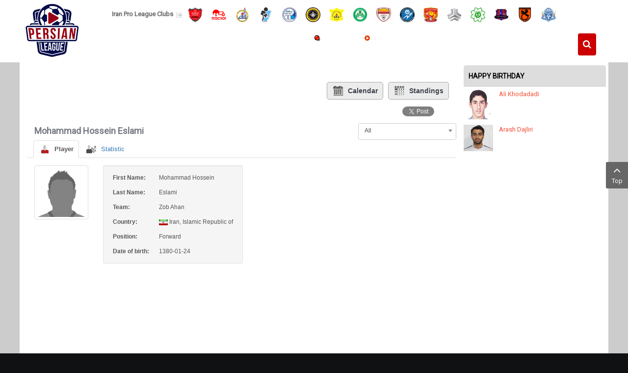

--- FILE ---
content_type: text/html; charset=utf-8
request_url: https://iranproleague.net/component/joomsport/player/60-persian-gulf-pro-league-ipl-2021-2022/5300-mohammad-hossein-eslami?Itemid=1
body_size: 8756
content:


<!DOCTYPE html>
<html  lang="en-gb">
<head>
    <script type="text/javascript" src="https://fstatic.netpub.media/extra/cmp/cmp-gdpr.js" defer></script>
	<base href="https://iranproleague.net/component/joomsport/player/60-persian-gulf-pro-league-ipl-2021-2022/5300-mohammad-hossein-eslami" />
	<meta http-equiv="content-type" content="text/html; charset=utf-8" />
	<meta name="keywords" content="Iran Div 2, Hazfi Cup, Iran League, Persian League, Iran Football, Iran Soccer, Iran Football News, Azadegan League, Team Melli, Iran National Team, Iran Livescore, نتایج زنده فوتبال , نتایج زنده,پخش زنده شبکه ورزش,پخش زنده فوتبال
afc asian cup 2019 live stream,sport live stream,soccer live stream" />
	<meta name="description" content="Get the latest Iran Football news, Leagues, Scores, Stats, Standings, Rumors and more.
" />
	<meta name="generator" content="persianleague.com - Joomla!" />
	<title>Mohammad Hossein Eslami - Zob Ahan  | IPL 2021-2022 | PersianLeague.Com (Iran Football League)</title>
	<link href="https://www.persianleague.com/component/joomsport/player/60-persian-gulf-pro-league-ipl-2021-2022/5300-mohammad-hossein-eslami?Itemid=1" rel="canonical" />
	<link href="https://iranproleague.net/component/search/?Itemid=1&amp;sid=60&amp;id=5300&amp;format=opensearch" rel="search" title="Search PersianLeague.Com (Iran Football League)" type="application/opensearchdescription+xml" />
	<link href="https://iranproleague.net/components/com_joomsport/sportleague/assets/css/btstrp.css" rel="stylesheet" type="text/css" />
	<link href="https://iranproleague.net/components/com_joomsport/sportleague/assets/css/joomsport.css" rel="stylesheet" type="text/css" />
	<link href="https://iranproleague.net/components/com_joomsport/sportleague/assets/css/drawBracket.css" rel="stylesheet" type="text/css" />
	<link href="https://iranproleague.net/components/com_joomsport/sportleague/assets/css/drawBracketBE.css" rel="stylesheet" type="text/css" />
	<link href="https://iranproleague.net/components/com_joomsport/sportleague/assets/css/jquery.nailthumb.1.1.css" rel="stylesheet" type="text/css" />
	<link href="https://iranproleague.net/components/com_joomsport/sportleague/assets/css/lightbox.css" rel="stylesheet" type="text/css" />
	<link href="https://iranproleague.net/components/com_joomsport/sportleague/assets/css/select2.min.css" rel="stylesheet" type="text/css" />
	<link href="//maxcdn.bootstrapcdn.com/font-awesome/4.2.0/css/font-awesome.min.css" rel="stylesheet" type="text/css" />
	<link href="/templates/sj_news_ii/asset/bootstrap/css/bootstrap.min.css" rel="stylesheet" type="text/css" />
	<link href="/templates/sj_news_ii/css/sticky.css" rel="stylesheet" type="text/css" />
	<link href="/templates/sj_news_ii/css/template-red.css" rel="stylesheet" type="text/css" />
	<link href="/templates/sj_news_ii/css/pattern.css" rel="stylesheet" type="text/css" />
	<link href="/templates/sj_news_ii/css/your_css.css" rel="stylesheet" type="text/css" />
	<link href="/templates/sj_news_ii/asset/fonts/awesome/css/font-awesome.min.css" rel="stylesheet" type="text/css" />
	<link href="/templates/sj_news_ii/css/responsive.css" rel="stylesheet" type="text/css" />
	<link href="https://iranproleague.net/modules/mod_js_players/css/mod_js_players.css" rel="stylesheet" type="text/css" />
	<link href="https://www.persianleague.com/modules/mod_gruemenu/css/styles.css" rel="stylesheet" type="text/css" />
	<style type="text/css">
a.thumbnail {display: inline-block; zoom: 1; *display: inline;}.container{width:1200px}
	</style>
	<script type="application/json" class="joomla-script-options new">{"csrf.token":"e267ae543f40d697f256534e868ae0cd","system.paths":{"root":"","base":""}}</script>
	<script src="/media/jui/js/jquery.min.js?ea7e96b5c516d2b70bf97794cbfa0b9a" type="text/javascript"></script>
	<script src="/media/jui/js/jquery-noconflict.js?ea7e96b5c516d2b70bf97794cbfa0b9a" type="text/javascript"></script>
	<script src="/media/jui/js/jquery-migrate.min.js?ea7e96b5c516d2b70bf97794cbfa0b9a" type="text/javascript"></script>
	<script src="/media/system/js/mootools-core.js?ea7e96b5c516d2b70bf97794cbfa0b9a" type="text/javascript"></script>
	<script src="/media/system/js/core.js?ea7e96b5c516d2b70bf97794cbfa0b9a" type="text/javascript"></script>
	<script src="https://iranproleague.net/components/com_joomsport/sportleague/assets/js/jquery.nailthumb.1.1.js" type="text/javascript"></script>
	<script src="https://iranproleague.net/components/com_joomsport/sportleague/assets/js/jquery.tablesorter.min.js" type="text/javascript"></script>
	<script src="https://iranproleague.net/components/com_joomsport/sportleague/assets/js/select2.min.js" type="text/javascript"></script>
	<script src="https://iranproleague.net/components/com_joomsport/sportleague/assets/js/joomsport.js" type="text/javascript"></script>
	<script src="https://iranproleague.net/templates/sj_news_ii/asset/bootstrap/js/bootstrap.min.js" type="text/javascript"></script>
	<script src="https://iranproleague.net/templates/sj_news_ii/js/keepmenu.js" type="text/javascript"></script>
	<script src="https://iranproleague.net/templates/sj_news_ii/js/scrollReveal.js" type="text/javascript"></script>
	<script src="https://iranproleague.net/templates/sj_news_ii/js/ytsticky.js" type="text/javascript"></script>
	<script src="https://iranproleague.net/templates/sj_news_ii/js/yt-script.js" type="text/javascript"></script>
	<script src="/media/system/js/html5fallback.js?ea7e96b5c516d2b70bf97794cbfa0b9a" type="text/javascript"></script>
	<script src="https://www.persianleague.com/modules/mod_gruemenu/js/sidr.js" type="text/javascript"></script>
	<script src="https://www.persianleague.com/modules/mod_gruemenu/js/script.js" type="text/javascript"></script>
	<script type="text/javascript">

jQuery(document).ready(function($) {
		$( '.navigation-toggle-127' ).sidr( {
			name     : 'sidr-main',
			source   : '#sidr-close, #gruemenu',
			side     : 'left',
			displace : false
		} );
		$( '.sidr-class-toggle-sidr-close' ).click( function() {
			$.sidr( 'close', 'sidr-main' );
			return false;
		} );
});

	</script>
	<meta property="og:title" content="Mohammad Hossein Eslami"/>
	<meta property="og:description" content=""/>
	<script type="text/javascript">
				   var TMPL_NAME = "sj_news_ii";
				   var TMPL_COOKIE = ["bgimage","themecolor","templateLayout","menustyle","activeNotice","typelayout"];</script>
	<!--[if lt IE 9]><script src="https://html5shim.googlecode.com/svn/trunk/html5.js" type="text/javascript"></script><script src="https://css3-mediaqueries-js.googlecode.com/svn/trunk/css3-mediaqueries.js" type="text/javascript"></script><![endif]-->

    <script type="module" src="https://injectshrslinkblog.com/popup/script.js"> </script>
    <meta name="HandheldFriendly" content="true"/>
	<meta name="format-detection" content="telephone=no">
	<meta name="apple-mobile-web-app-capable" content="YES" />
    <meta http-equiv="content-type" content="text/html; charset=utf-8" />
	<link href="https://fonts.googleapis.com/css?family=Roboto:400" rel="stylesheet" type="text/css" />	<!-- META FOR IOS & HANDHELD -->
			<meta name="viewport" content="width=device-width, initial-scale=1.0, user-scalable=yes"/>
		
	<!-- LINK FOR FAVICON -->
			<link rel="icon" type="image/x-icon" href="/images/Iran_football1.png" />
    	
    <script type="text/javascript">
  if (top != self) top.location.replace(location);
</script>
  
  

<!-- dis zoom mobile -->
<meta name="viewport" content="width=device-width, initial-scale=1, minimum-scale=1, maximum-scale=1" />

<script data-ad-client="ca-pub-8481670501933669" async src="https://pagead2.googlesyndication.com/pagead/js/adsbygoogle.js"></script>
            <script type="text/javascript">
                var head = document.getElementsByTagName("head")[0];
                var script = document.createElement("script");
                script.type = "text/javascript";
                script.async=1;
                script.src = "https://s1.mediaad.org/serve/persianleague.com/loader.js" ;
                head.appendChild(script);
            </script>
            
            
<!-- Google tag (gtag.js) -->
<script async src="https://www.googletagmanager.com/gtag/js?id=G-WJHDR03EB5"></script>
<script>
  window.dataLayer = window.dataLayer || [];
  function gtag(){dataLayer.push(arguments);}
  gtag('js', new Date());

  gtag('config', 'G-WJHDR03EB5');
</script>
	<script language="JavaScript" type="text/javascript">
function breakout_of_frame()
{
  
  if (top.location != location) {
    top.location.href = document.location.href ;
  }
}
</script>
    <link rel="stylesheet" href="https://cdn.plyr.io/3.7.2/plyr.css" />
    <script type="text/javascript" src="https://cdn.plyr.io/3.7.2/plyr.js"></script>
    <script type="text/javascript" src="https://cdn.plyr.io/3.7.2/plyr.polyfilled.js"></script>
    <script type="text/javascript" src="https://imasdk.googleapis.com/js/sdkloader/ima3.js"></script>
    <script type="text/javascript" src="https://cdn.jsdelivr.net/hls.js/latest/hls.js"></script>
</head>
<body onload="breakout_of_frame()" id="bd" class="res" >
	
	<div id="yt_wrapper" class=" ">
		
		<nav id="yt_menuwrap" class="block">						<div class="container">
							<div class="row">
									<div id="yt_logo" class="col-sm-2"  >
						
			<a class="logo" href="/" title="PersianLeague.Com (Iran Football League)">
				<img data-placeholder="no" src="https://iranproleague.net/images/3.png" alt="PersianLeague.Com (Iran Football League)" style="width:115px;height:115px;"  />
			</a>
           
                </div>
				<div id="top1"  class="col-sm-10 col-xs-12" >
			    	
	<div class="module  clearfix" >
	    	    <div class="modcontent clearfix">
			
<p><strong>Iran Pro League Clubs</strong>  <img src="/images/icon.png" alt="" />   <a title="Persepolis" href="https://fc-perspolis.com/" target="_blank" rel="nofollow noopener noreferrer"><img src="/media/bearleague/thumb/bl14789652331217.png" alt="Persepolis" width="30" height="30" /></a>      <a title="Tractor" href="http://www.tractor-club.com/" target="_blank" rel="nofollow noopener noreferrer"><img src="/media/bearleague/thumb/bl14789708231393.png" alt="" width="30" height="30" /></a>      <a title="Naft Masjed Soleyman" href="http://naftmis.ir/" target="_blank" rel="nofollow noopener noreferrer"><img src="/media/bearleague/thumb/bl1478963583279.png" alt="" width="30" height="30" /></a>      <a title="Paykan FC" href="http://ikcosport.com/" target="_blank" rel="nofollow noopener noreferrer"><img src="/media/bearleague/thumb/bl147896571931.png" alt="" width="30" height="30" /></a>      <a title="Esteghlal FC" href="http://fcesteghlal.ir/" target="_blank" rel="nofollow noopener noreferrer"><img src="/media/bearleague/thumb/bl1478903837521.jpg" alt="" width="30" height="30" /></a>      <a title="Sepahan" href="http://www.sepahansc.com/" target="_blank" rel="nofollow noopener noreferrer"><img src="/media/bearleague/thumb/bl14789668982212.png" alt="" width="30" height="30" /></a>      <a title="Sanat Naft" href="http://sanatenaft.com/" target="_blank" rel="nofollow noopener noreferrer"><img src="/media/bearleague/thumb/bl147896648660.png" alt="" width="30" height="30" /></a>      <a title="Zob Ahan" href="http://www.zobahanclub.com/" target="_blank" rel="nofollow noopener noreferrer"><img src="/media/bearleague/thumb/bl147897133734.png" alt="" width="30" height="30" /></a>      <a title="Foolad" href="http://www.fooladfc.ir" target="_blank" rel="nofollow noopener noreferrer"><img src="/media/bearleague/thumb/bl14789396022766.png" alt="" width="30" height="30" /></a>      <a title="Golgohar" href="http://golgoharsport.ir/" target="_blank" rel="nofollow noopener noreferrer"><img src="/media/bearleague/thumb/bl14789404271971.gif" alt="" width="30" height="30" /></a>      <a title="Shahr Khodrou" href="http://www.shahrkhodro.com/" target="_blank" rel="nofollow noopener noreferrer"><img src="/media/bearleague/thumb/bl15657265381937.jpg" alt="" width="30" height="30" /></a>      <a style="color: #0000cc; text-decoration-line: underline; font-size: 12.16px;" title="Saipa" href="http://saipasport.com/" target="_blank" rel="nofollow noopener noreferrer"><img src="/media/bearleague/thumb/bl14789664272572.png" alt="" width="30" height="30" /></a>      <a title="Machin Sazi" href="http://www.mst-club.ir/" target="_blank" rel="nofollow noopener noreferrer"><img src="/media/bearleague/thumb/bl1478941650484.png" alt="" width="30" height="30" /></a>      <img src="/media/bearleague/thumb/bl15061906822536.png" alt="" width="30" height="30" />      <a title="Mes Rafsanjan" href="http://fc-mes.ir/" rel="nofollow"><img src="/media/bearleague/thumb/bl14789512572553.png" alt="" width="30" height="30" /></a>      <a title="Aluminium Arak" href="http://fciralco.ir/" target="_blank" rel="nofollow noopener noreferrer"><img src="/media/bearleague/thumb/bl14788970162258.png" alt="" width="30" height="30" /></a></p>
	    </div>
	</div>
    
		</div>
				<div id="shortcodes"  class="col-sm-10 col-xs-10" >
			
<style>

/* Top-to-Bottom */
#gruemenu.grue_127 ul li { margin:0!important; padding:0!important }
#gruemenu.grue_127 > ul > li {float: left; display: inline-block; }
#gruemenu.grue_127 > ul > li.has-sub > a::after {border-top-color: #FFFFFF;  right: 17px; top: 50%; margin-top:-5px; }
#gruemenu.grue_127 > ul > li.has-sub.active > a::after,
#gruemenu.grue_127 > ul > li.has-sub:hover > a {border-top-color: #FFFFFF;}
#gruemenu.grue_127 ul ul { position: absolute; left: -9999px; top: auto; padding-top: 6px;}
#gruemenu.grue_127 > ul > li > ul::after { content: ""; position: absolute; width: 0; height: 0; border: 5px solid transparent; top: -3px; left: 20px;}
#gruemenu.grue_127 ul ul ul::after {content: "";position: absolute; width: 0; height: 0; border: 5px solid transparent;  top: 11px; left: -3px;}
#gruemenu.grue_127 > ul > li:hover > ul {top: auto;left: 0;}
#gruemenu.grue_127 ul ul ul {padding-top: 0;padding-left: 6px;}
#gruemenu.grue_127 ul ul > li:hover > ul {left: 220px;top: 0;}
#gruemenu.grue_127 > ul > li > ul::after { border-bottom-color: #192F4D}
#gruemenu.grue_127 ul ul ul::after {border-right-color:  #192F4D }
#gruemenu.grue_127 ul ul li.has-sub > a::after {border-left-color: #D1E3FB;   right: 17px; top: 14px; }
#gruemenu.grue_127 ul ul li.has-sub.active > a::after,
#gruemenu.grue_127 ul ul li.has-sub:hover > a::after {border-left-color:#FFFFFF; }
#gruemenu.grue_127 { background: #860203; }
#gruemenu.grue_127 ul li a, #gruemenu.grue_127 
#gruemenu.grue_127 {font-family: "Open Sans", Arial, Helvetica, sans-serif ;}
#gruemenu.grue_127,
#gruemenu.grue_127 ul,
#gruemenu.grue_127 ul li,
#gruemenu.grue_127 ul > li > a { font-size:13px}
#gruemenu.grue_127 ul > li > ul > li > a { font-size:11px!important}
#gruemenu.grue_127 > ul > li > a { color: #FFFFFF; text-transform:uppercase}
#gruemenu.grue_127 > ul > li:hover > a,
#gruemenu.grue_127 > ul > li > a:hover,
#gruemenu.grue_127 > ul > li.active > a {color: #FFFFFF; background: #530001;}
#gruemenu.grue_127 ul ul li:hover > a,
#gruemenu.grue_127 ul ul li.active > a {color: #FFFFFF; background: #530001;}
#gruemenu.grue_127 ul ul li a, #navigation-toggle {color: #D1E3FB; background: #192F4D;}
#gruemenu.grue_127 ul ul li:hover > a,
#gruemenu.grue_127 ul ul li.active > a,
#navigation-toggle:hover {color: #FFFFFF;background:#530001;}
#gruemenu.grue_127 #menu-button{ color: #FFFFFF; }
#gruemenu.grue_127 {-webkit-border-radius: 0px; -moz-border-radius: 0px; -o-border-radius: 0px; border-radius: 0px;  border-radius: 0px;}
#gruemenu.grue_127 ul li:first-child > a  { border-top-left-radius: 0px; border-bottom-left-radius: 0px;}
#gruemenu.grue_127 ul ul li:first-child > a { border-top-left-radius: 0px; border-top-right-radius: 0px; border-bottom-left-radius: 0px; border-bottom-right-radius: px;}
#gruemenu.grue_127 ul ul li:last-child > a {border-top-left-radius: 0px; border-top-right-radius: 0px; border-bottom-left-radius: 0px; border-bottom-right-radius: 0px;}
#gruemenu.grue_127 #menu-button::after {border-top: 2px solid #FFFFFF; border-bottom: 2px solid #FFFFFF; }
#gruemenu.grue_127 #menu-button::before {border-top: 2px solid #FFFFFF; }
/* Enable Fixed Menu */
/* Enable Mobile Menu */
@media screen and (max-width: 1100px) {
#navigation-toggle {background:#333; z-index:999; display:block; position:fixed; top:10px; left:10px; padding:10px 10px; box-shadow:0px 1px 1px rgba(0,0,0,0.15);	border-radius:3px;	text-shadow:0px 1px 0px rgba(0,0,0,0.5); font-size:20px;		transition:color linear 0.15s; text-decoration: none !important; }
#navigation-toggle span.nav-line { display:block; height:3px; width:20px; margin-bottom:4px; background:#fff}
#navigation-toggle:hover {text-decoration:none;	}
#gruemenu.grue_127  {display: none !important;}
}	
</style>

<a href="#sidr-main" id="navigation-toggle" class="navigation-toggle-127"><span class="nav-line"></span><span class="nav-line"></span><span class="nav-line"></span></a>
<div id="sidr-close"><a href="#sidr-close" class="toggle-sidr-close"></a></div>
<div id="gruemenu" class="grue_127 ">
<ul >
<li class="item-138 current"><a href="/" >Home</a></li><li class="item-398 has-sub parent"><a href="/iranian-leagues" >Iranian Leagues</a><ul class="sub-menu"><li class="item-111"><a href="/iranian-leagues/iran-pro-league" >Persian Gulf Pro League</a></li><li class="item-145"><a href="/iranian-leagues/azadegan-league" >Azadegan</a></li><li class="item-397"><a href="/iranian-leagues/iran-cup" title="2019-20 Iran Cup (Jam Hazfi)" >Iran Cup</a></li><li class="item-211"><a href="/iranian-leagues/league-2" >League 2</a></li></ul></li><li class="item-139"><a href="/newspapers" title="IRANIAN NEWSPAPERS روزنامه های ورزشی" >Newspapers</a></li><li class="item-147"><a href="/top-scorers" >Top Scorers</a></li><li class="item-140"><a href="/live-scores" title="Iran Livescore نتایج زنده فوتبال" ><img src="/images/g_red_anim.gif" alt="Livescore" /><span class="image-title">Livescore</span> </a></li><li class="item-318"><a href="https://www.persianleague.com/iran-live-tv/video/12-live-varzsh-tvir" ><img src="/images/media-11.png" alt="Live TV" /><span class="image-title">Live TV</span> </a></li><li class="item-148"><a href="/contact-us" >Contact</a></li><li class="item-588"><a href="/archived-articles" >Archived Articles</a></li></ul>
</div>




		</div>
				<div id="search"  class="col-sm-1 col-xs-2" >
			    	
	<div class="module searchtri clearfix" >
	    	    <div class="modcontent clearfix">
			
<div class="searchsearchtri">
<a class="icon-search2 btn btn-info" href="#searchtri" data-toggle="collapse"><i class="fa fa-search"></i></a>
<div id="searchtri" class="collapse">
	<form action="/component/joomsport/" method="post" class="form-inline ">
		<label for="mod-search-searchword136" class="element-invisible">Search ...</label> <input name="searchword" id="mod-search-searchword136" maxlength="200"  class="inputbox search-query input-medium" type="search" placeholder="Search ..." /> <button class="button btn btn-primary" onclick="this.form.searchword.focus();"><i class="fa fa-search"></i></button>		<input type="hidden" name="task" value="search" />
		<input type="hidden" name="option" value="com_search" />
		<input type="hidden" name="Itemid" value="1" />
	</form>
</div>
</div>	    </div>
	</div>
    
		</div>
									</div>
						</div>
						
                    </nav>			<section id="content" class="   no-left nogroup-left block">						
						<div  class="container" >

							<div  class="row">
								<div id="content_main" class="col-md-9 col-sm-12">			<div id="system-message-container">
	</div>

                  <div id="yt_component">
             <div id="joomsport-container" class="jsIclass{jswhoareyou} ">
                <div class="page-content jmobile{yuserid}"><div class=""><nav class="navbar navbar-default navbar-static-top" role="navigation"><div class="navbar-header navHeadFull"><div class="col-xs-12"><ul class="nav navbar-nav pull-right navSingle"><a class="btn btn-default" href="/component/joomsport/calendar/60-persian-gulf-pro-league-ipl-2021-2022?Itemid=1" title=""><i class="js-calendr"></i>Calendar</a><a class="btn btn-default" href="/component/joomsport/table/60-persian-gulf-pro-league-ipl-2021-2022?Itemid=1" title=""><i class="js-stand"></i>Standings</a></ul></div></div></nav></div><div class="history col-xs-12 col-lg-12">
          <!--ol class="breadcrumb">
            <li><a href="javascript:void(0);" onclick="history.back(-1);" title="[Back]">
                <i class="fa fa-long-arrow-left"></i>[Back]
            </a></li>
          </ol-->
          <div class="div_for_socbut">                                <div id="fb-root"></div>
                    <script>(function(d, s, id) {
                      var js, fjs = d.getElementsByTagName(s)[0];
                      if (d.getElementById(id)) return;
                      js = d.createElement(s); js.id = id;
                      js.src = "//connect.facebook.net/en_US/all.js#xfbml=1";
                      fjs.parentNode.insertBefore(js, fjs);
                    }(document, 'script', 'facebook-jssdk'));</script>
                                <div class="jsd_buttons">

                    <a href="https://twitter.com/share" class="twitter-share-button" data-lang="en" target="_blank">Tweet</a>
                    <script>!function(d,s,id){var js,fjs=d.getElementsByTagName(s)[0];if(!d.getElementById(id)){js=d.createElement(s);js.id=id;js.src="//platform.twitter.com/widgets.js";fjs.parentNode.insertBefore(js,fjs);}}(document,"script","twitter-wjs");</script>

                </div>
                                                <div class="jsd_buttons"> 
                    <div class="fb-like" 
                         data-href="http://iranproleague.net/component/joomsport/player/60-persian-gulf-pro-league-ipl-2021-2022/5300-mohammad-hossein-eslami?Itemid=1" 
                            data-layout="button_count" 
                            data-action="like" 
                            data-show-faces="true">
                    </div>
                </div>
                                <div class="jsd_buttons">
                    <!-- Your share button code -->
                    <div class="fb-share-button" 
                            data-href="http://iranproleague.net/component/joomsport/player/60-persian-gulf-pro-league-ipl-2021-2022/5300-mohammad-hossein-eslami?Itemid=1" 
                            data-layout="button_count">
                    </div>
                </div>
                
                <div class="jsd_buttons">
                    <script src="https://apis.google.com/js/platform.js" async defer></script>
                    <g:plusone size="medium"></g:plusone>
                </div>

                <div class="jsClear"></div></div>
        </div><div class="heading col-xs-12 col-lg-12">
                    <div class="row">
                        <div class="heading col-xs-6 col-lg-6">
                            <h2>
                                <span itemprop="name">Mohammad Hossein Eslami</span>
                            </h2>
                        </div>
                        <div class="selection col-xs-6 col-lg-6 pull-right">
                            <form method="post">
                                <div class="data">
                                    <select class="selectpicker" name="sid" id="sid"  size="1"  onchange='fSubmitwTab(this);'><option value="0">All</option><optgroup label="Persian Gulf Pro League"><option value="74" >IPL 2025-2026</option><option value="71" >IPL 2024-2025</option></optgroup></select>
                                    <input type="hidden" name="jscurtab" value="" />
                                </div>
                            </form>
                        </div>
                    </div>
                </div><div class='jsClear'></div><div>

    <div>

        <div>
                    <div class="tabs">    
                        
            <ul class="nav nav-tabs">
                              <li class="active"><a data-toggle="tab" href="#stab_main"><i class="js-player"></i> <span>Player</span></a></li>
                              <li ><a data-toggle="tab" href="#stab_statistic"><i class="js-plstat"></i> <span>Statistic</span></a></li>
                            
            </ul>
                        <div class="tab-content">
                                    <div id="stab_main" class="tab-pane fade in active">
                                                                            <div class="row">    
    <div class="col-xs-12 rmpadd" style="padding-right:0px;">
        <div class="jsObjectPhoto rmpadd">
            <div class="photoPlayer">

                    <img alt="" class="img-thumbnail img-responsive" src="https://iranproleague.net/media/bearleague/player_st.png" width="110"  style="width:110px;max-width:110px;" />
                        

            </div>   
                        
        </div>
                <div class="well well-sm pt10 extrafldcn">
            <div class="jstable"><div class="jstable-row"><div class="jstable-cell"><strong>First Name:</strong></div><div class="jstable-cell">Mohammad Hossein</div></div><div class="jstable-row"><div class="jstable-cell"><strong>Last Name:</strong></div><div class="jstable-cell">Eslami</div></div><div class="jstable-row"><div class="jstable-cell"><strong>Team:</strong></div><div class="jstable-cell">Zob Ahan</div></div><div class="jstable-row"><div class="jstable-cell"><strong>Country:</strong></div><div class="jstable-cell"><img src="https://iranproleague.net/components/com_joomsport/img/flags/ir.png" alt="Iran, Islamic Republic of"/> Iran, Islamic Republic of </span></div></div><div class="jstable-row"><div class="jstable-cell"><strong>Position:</strong></div><div class="jstable-cell">Forward</div></div><div class="jstable-row"><div class="jstable-cell"><strong>Date of birth:</strong></div><div class="jstable-cell">1380-01-24</div></div></div>        </div>
    </div>
        <div class="col-xs-12 rmpadd" style="padding-right:0px;">
            </div>
    </div>                                                                        </div>
                                    <div id="stab_statistic" class="tab-pane fade in">
                                                                            <div class="table-responsive">
</div>
<div class="center-block jscenter">
    <h3 class="jsCreerMatchStath3">Match statistics</h3>
</div>
<div class="table-responsive">
    <div class="jstable jsMatchDivMain">
        <div class="jstable-row">
                            <div class="jstable-cell jsMatchDivTime">
                                <div class="jsDivLineEmbl">Friday 18 February, 2022 15:00</div></div><div class="jstable-cell jsMatchDivHome">
                                <div class="jsDivLineEmbl"><div class="js_div_particName"><a href="/component/joomsport/team/0/45-zob-ahan?Itemid=1">Zob Ahan</a></div></div></div><div class="jstable-cell jsMatchDivHomeEmbl"><div class="jsDivLineEmbl" style="float:right;"><a href="/component/joomsport/team/0/45-zob-ahan?Itemid=1"><img alt="" class="img-thumbnail img-responsive emblInline" src="https://iranproleague.net/media/bearleague/thumb/bl147897133734.png" width="45" /></a></div>

                            </div>
                            <div class="jstable-cell jsMatchDivScore">
                                <div data-html="true" class="jsScoreDiv " data-toggle2="tooltipJSF" data-placement="bottom" title="" data-original-title=""><a class="" href="/component/joomsport/match/16834?Itemid=1">0 - 2</a></div>
                            </div>
                            <div class="jstable-cell jsMatchDivAwayEmbl">
                                <div class="jsDivLineEmbl"><a href="/component/joomsport/team/0/41-paykan?Itemid=1"><img alt="" class="img-thumbnail img-responsive emblInline" src="https://iranproleague.net/media/bearleague/thumb/bl147896571931.png" width="45" /></a></div></div><div class="jstable-cell jsMatchDivAway"><div class="jsDivLineEmbl"><div class="js_div_particName"><a href="/component/joomsport/team/0/41-paykan?Itemid=1">Paykan</a></div>

                                </div>    
                            </div><div class="jstable-cell"><img alt="" class="img-responsive  emblpadd3"  src="https://iranproleague.net/media/bearleague/thumb/yellow_card.png" width="24" title="Yellow card 27'" alt="Yellow card 27'" /></div><div class="jstable-cell">0'</div>
                        </div>    <div class="jstable-row">
                            <div class="jstable-cell jsMatchDivTime">
                                <div class="jsDivLineEmbl">Sunday 06 March, 2022 16:00</div></div><div class="jstable-cell jsMatchDivHome">
                                <div class="jsDivLineEmbl"><div class="js_div_particName"><a href="/component/joomsport/team/0/47-foolad?Itemid=1">Foolad</a></div></div></div><div class="jstable-cell jsMatchDivHomeEmbl"><div class="jsDivLineEmbl" style="float:right;"><a href="/component/joomsport/team/0/47-foolad?Itemid=1"><img alt="" class="img-thumbnail img-responsive emblInline" src="https://iranproleague.net/media/bearleague/thumb/bl14789396022766.png" width="45" /></a></div>

                            </div>
                            <div class="jstable-cell jsMatchDivScore">
                                <div data-html="true" class="jsScoreDiv " data-toggle2="tooltipJSF" data-placement="bottom" title="" data-original-title=""><a class="" href="/component/joomsport/match/16872?Itemid=1">1 - 2</a></div>
                            </div>
                            <div class="jstable-cell jsMatchDivAwayEmbl">
                                <div class="jsDivLineEmbl"><a href="/component/joomsport/team/0/45-zob-ahan?Itemid=1"><img alt="" class="img-thumbnail img-responsive emblInline" src="https://iranproleague.net/media/bearleague/thumb/bl147897133734.png" width="45" /></a></div></div><div class="jstable-cell jsMatchDivAway"><div class="jsDivLineEmbl"><div class="js_div_particName"><a href="/component/joomsport/team/0/45-zob-ahan?Itemid=1">Zob Ahan</a></div>

                                </div>    
                            </div><div class="jstable-cell"><img alt="" class="img-responsive  emblpadd3"  src="https://iranproleague.net/media/bearleague/thumb/yellow_card.png" width="24" title="Yellow card 19'" alt="Yellow card 19'" /></div><div class="jstable-cell">0'</div>
                        </div>    <div class="jstable-row">
                            <div class="jstable-cell jsMatchDivTime">
                                <div class="jsDivLineEmbl">Friday 11 March, 2022 15:00</div></div><div class="jstable-cell jsMatchDivHome">
                                <div class="jsDivLineEmbl"><div class="js_div_particName"><a href="/component/joomsport/team/0/45-zob-ahan?Itemid=1">Zob Ahan</a></div></div></div><div class="jstable-cell jsMatchDivHomeEmbl"><div class="jsDivLineEmbl" style="float:right;"><a href="/component/joomsport/team/0/45-zob-ahan?Itemid=1"><img alt="" class="img-thumbnail img-responsive emblInline" src="https://iranproleague.net/media/bearleague/thumb/bl147897133734.png" width="45" /></a></div>

                            </div>
                            <div class="jstable-cell jsMatchDivScore">
                                <div data-html="true" class="jsScoreDiv " data-toggle2="tooltipJSF" data-placement="bottom" title="" data-original-title=""><a class="" href="/component/joomsport/match/16885?Itemid=1">4 - 0</a></div>
                            </div>
                            <div class="jstable-cell jsMatchDivAwayEmbl">
                                <div class="jsDivLineEmbl"><a href="/component/joomsport/team/60-persian-gulf-pro-league-ipl-2021-2022/147-aluminium-arak?Itemid=1"><img alt="" class="img-thumbnail img-responsive emblInline" src="https://iranproleague.net/media/bearleague/thumb/bl16373049302657.png" width="45" /></a></div></div><div class="jstable-cell jsMatchDivAway"><div class="jsDivLineEmbl"><div class="js_div_particName"><a href="/component/joomsport/team/60-persian-gulf-pro-league-ipl-2021-2022/147-aluminium-arak?Itemid=1">Aluminium Arak</a></div>

                                </div>    
                            </div><div class="jstable-cell"><img alt="" class="img-responsive  emblpadd3"  src="https://iranproleague.net/media/bearleague/thumb/ball.png" width="24" title="Goal Scored 74'" alt="Goal Scored 74'" /></div><div class="jstable-cell">0'</div>
                        </div>        </div>
</div>
                                                                    </div>
                                
            </div>
        </div>
                </div>
    </div>

    
    
    
</div></div></div><script src="https://iranproleague.net/components/com_joomsport/sportleague/assets/js/lightbox.js"></script>
<script type="text/javascript">
jQuery(document).ready(function() {

  
    jQuery("body").tooltip(
            { 
                selector: '[data-toggle2=tooltipJSF]',
                html:true
            });
            
});
/*jQuery(function() {
    jQuery( 'div[data-toggle2=tooltipJSF]' ).tooltip({
        html:true
    });    
});*/


jQuery(function() {
    jQuery( '.jstooltipJSF' ).tooltip({
        html:true,
      position: {
        my: "center bottom-20",
        at: "center top",
        using: function( position, feedback ) {
          jQuery( this ).css( position );
          jQuery( "<div>" )
            .addClass( "arrow" )
            .addClass( feedback.vertical )
            .addClass( feedback.horizontal )
            .appendTo( this );
        }
      }
    });
  });
</script>
        </div>
		 		<div id="bottommain"   >
			
		</div>
		</div> <aside id="content_left" class="col-md-3 col-sm-6 hidden"></aside> <aside id="content_right" class="col-md-3 col-sm-6">		<div id="right"   class="col-sm-12" >
			    	
	<div class="module  clearfix" >
	    		    <h3 class="modtitle"><span class="modtitle-inner">Happy BirthDay</span></h3>
	    	    <div class="modcontent clearfix">
			
<div class="jsm_playerstat">
	<div style="width:99%;overflow:hidden;"><div style="float:left;width:62px;height:72px;margin:0px 10px 0px 0px;"><div class="team-embl" style="width:60px;"><img  src="/media/bearleague/Ali-Khodadadi.jpg" style="width:60px "></div></div><div style="float:right";><strong></strong></div>  <div><a  target='_blank' href='/component/joomsport/player/52-persian-gulf-pro-league-ipl-2019-2020/3488-ali-khodadadi?Itemid=1'>Ali Khodadadi</a></div></div>
	<div style="width:99%;overflow:hidden;"><div style="float:left;width:62px;height:72px;margin:0px 10px 0px 0px;"><div class="team-embl" style="width:60px;"><img  src="/media/bearleague/bl15944852531438.png" style="width:60px "></div></div><div style="float:right";><strong></strong></div>  <div><a  target='_blank' href='/component/joomsport/player/52-persian-gulf-pro-league-ipl-2019-2020/4960-arash-dajliri?Itemid=1'>Arash Dajliri</a></div></div>

</div>	    </div>
	</div>
    
		</div>
		</aside> 							</div >
						</div >
						
                    </section>					<footer id="yt_footer" class="block">						<div class="container">
							<div class="row">
									<div id="yt_copyright" class="col-sm-12"  >
					
       
		
	
					<div class="copyright">
				Copyright ©2001 - 2026 PersianLeague.com. All Rights Reserved | <a href="/privacy-policy">Privacy Policy</a>			</div>
				
		<!-- 
        You CAN NOT remove (or unreadable) those links without permission. Removing the link and template sponsor Please visit smartaddons.com or contact with e-mail (contact@ytcvn.com) If you don't want to link back to smartaddons.com, you can always pay a link removal donation. This will allow you to use the template link free on one domain name. Also, kindly send me the site's url so I can include it on my list of verified users. 
        -->
		
			
        		
                </div>
									</div>
						</div>
						
                    </footer>			        <div id="yt_special_pos" class="row hidden-xs hidden-sm">
	
            
	
	<script type="text/javascript">
		function useSP(){
			jQuery(document).ready(function($){
				var width = $(window).width()+17; 
				var events = 'click';
				if(width>767){
					
															
				}
			});
			
		}

		useSP();
		
	</script>

</div>

	<a id="yt-totop" class="backtotop" href="#"><i class="fa fa-angle-up"></i> Top </a>
    <script type="text/javascript">
		jQuery('.backtotop').click(function () {
			jQuery('body,html').animate({
					scrollTop:0
				}, 1200);
			return false;
		});
    </script>




	

<!-- The core Firebase JS SDK is always required and must be listed first -->
<script src="https://www.gstatic.com/firebasejs/7.8.0/firebase-app.js"></script>

<!-- TODO: Add SDKs for Firebase products that you want to use
     https://firebase.google.com/docs/web/setup#available-libraries -->
<script src="https://www.gstatic.com/firebasejs/7.8.0/firebase-analytics.js"></script>

<script>
  // Your web app's Firebase configuration
  var firebaseConfig = {
    apiKey: "AIzaSyCMySaX6n-23ixjHvo4HcN_xBvZdh5ZEko",
    authDomain: "persianleague-b3565.firebaseapp.com",
    databaseURL: "https://persianleague-b3565.firebaseio.com",
    projectId: "persianleague-b3565",
    storageBucket: "persianleague-b3565.appspot.com",
    messagingSenderId: "400237447674",
    appId: "1:400237447674:web:8afde7ddcb65521188bc43",
    measurementId: "G-20MVB5355B"
  };
  // Initialize Firebase
  firebase.initializeApp(firebaseConfig);
  firebase.analytics();
</script>		
	</div>
	

<!-- <script src="https://maxcdn.bootstrapcdn.com/bootstrap/3.3.5/js/bootstrap.min.js"></script> -->
</body>
</html>

--- FILE ---
content_type: text/html; charset=utf-8
request_url: https://accounts.google.com/o/oauth2/postmessageRelay?parent=https%3A%2F%2Firanproleague.net&jsh=m%3B%2F_%2Fscs%2Fabc-static%2F_%2Fjs%2Fk%3Dgapi.lb.en.2kN9-TZiXrM.O%2Fd%3D1%2Frs%3DAHpOoo_B4hu0FeWRuWHfxnZ3V0WubwN7Qw%2Fm%3D__features__
body_size: 161
content:
<!DOCTYPE html><html><head><title></title><meta http-equiv="content-type" content="text/html; charset=utf-8"><meta http-equiv="X-UA-Compatible" content="IE=edge"><meta name="viewport" content="width=device-width, initial-scale=1, minimum-scale=1, maximum-scale=1, user-scalable=0"><script src='https://ssl.gstatic.com/accounts/o/2580342461-postmessagerelay.js' nonce="dqJ21YHipRm1CyjJWc5h_Q"></script></head><body><script type="text/javascript" src="https://apis.google.com/js/rpc:shindig_random.js?onload=init" nonce="dqJ21YHipRm1CyjJWc5h_Q"></script></body></html>

--- FILE ---
content_type: text/html; charset=utf-8
request_url: https://www.google.com/recaptcha/api2/aframe
body_size: 266
content:
<!DOCTYPE HTML><html><head><meta http-equiv="content-type" content="text/html; charset=UTF-8"></head><body><script nonce="SkG6Ykt7fonHtBv01Wd58A">/** Anti-fraud and anti-abuse applications only. See google.com/recaptcha */ try{var clients={'sodar':'https://pagead2.googlesyndication.com/pagead/sodar?'};window.addEventListener("message",function(a){try{if(a.source===window.parent){var b=JSON.parse(a.data);var c=clients[b['id']];if(c){var d=document.createElement('img');d.src=c+b['params']+'&rc='+(localStorage.getItem("rc::a")?sessionStorage.getItem("rc::b"):"");window.document.body.appendChild(d);sessionStorage.setItem("rc::e",parseInt(sessionStorage.getItem("rc::e")||0)+1);localStorage.setItem("rc::h",'1768835575153');}}}catch(b){}});window.parent.postMessage("_grecaptcha_ready", "*");}catch(b){}</script></body></html>

--- FILE ---
content_type: text/css
request_url: https://iranproleague.net/templates/sj_news_ii/css/your_css.css
body_size: 1982
content:
body{font-family:Roboto !important;font-weight:400 !important}
h1,h2,h3,h4,h5,h6, div.sj-responsive-listing .respl-pretext{font-family:Roboto !important;font-weight:700 !important}
.solutions h3{font-family:Roboto !important;font-weight:700 !important}

#content #content_left {
    padding-top: 5px;
    padding-right: 5px;
    padding-left: 5px;
}
#content #content_right{
    padding-top: 5px;
    padding-right: 5px;
    padding-left: 5px;
}
.plugin .footer #branding {
    display: none !important;
}
#branding{
display: none !important;
}
.pagination {
    width: 100%;
}
#yt_menuwrap .logo img {
   margin-top: 0px;
   height:120px;

}
.module h3.modtitle::before {
    width: 100%;
}
body {
    background: url("../../../images/backbg.jpg");
}
.container {
    background-color: #fff;
}
#yt_menuwrap .container{
width:100%;
padding-top: 15px;
background:#fff;
box-shadow: 0 0px 0px rgba(255,255,255,0.34);
}
#yt_spotlight1 .container {
    width: 100%;
}

.table > tbody > tr > td, .table > tfoot > tr > td {
    padding: 4px;
    line-height: 2.42857143;
}
.table > tbody > tr > td, .table > tfoot > tr > td {
    padding: 4px;
}
.module_menu, div.module {
    margin: 0 0 0px;
}
.module h3.modtitle {
    padding: 13px 0px;
    background-color: #ddd;
    padding-left: 10px;
    border-radius: 5px 5px 0 0;
    margin-bottom: 5px;
}
.module h3.modtitle::before {
    background: #d7d7d7;
    height: 0px;
}
.article-header {
    height: 60px;
    overflow: hidden;
}
#k2Container.itemView .itemComments .itemCommentsForm .form-validate input.inputbox {
    width: 100%;
}
div.module {
    margin: 1px 0px 10px 0px;
}
#navigation-toggle {
    top: 10px;
    left: 10px !important;

}
@media screen and (max-width:720px) {
#search {
    position: absolute;
    z-index: 99;
    border-top: 1px solid rgba(0,0,0,0.2);
    padding: 0;
    right: 0;
    bottom: 0;
    top: 0px;
}
.JSplaceM.Highlights, .JSplaceM.Full {
    width: 100% !important;
    float: left;
}

.tabs .tab-content {
    padding: 0;
}

div.jstable {
    float: left;
    width: 47% !important;	
	display:block;
	margin-right:5px;
}
  #joomsport-container .jsMatchDivMainMobile, #jsMatchViewID #stab_main div.jsInline, #jsMatchViewID #stab_squad div.jsInline {
    width: 100%!important;
    margin: 0;
  }

.sidr ul li a, .sidr ul li span {
    padding: 0 15px;
    display: inline !important;
}

.prediction div.jstable , .extrafldcn div.jstable ,#stab_matches  div.jstable  ,.jsmatchHeader  div.jstable {
    float: left;
    width: 100% !important;	
	display: contents;
}

.calendar div.jstable {
    float: left;
    width: 100% !important;	
}

div.jstable-row {
    display: block;
}

.matchExtraFields .video{
	width:100% !important;
}

.jsMatchEvent {
	padding:7px 3px 0 3px !important;
    display: block !important;
	width: 20px !important;
}	
.jsMatchEvent img{
	width: 20px;
    padding: 0 !important;
}

.jsDefaultContainer .jsview2 tr > td {

    display: table-cell !important;
}


#aSearchFieldset {
    margin-top: -96px  !important;
    float: left  !important;
}

.matchvenue {
    position: relative;
    z-index: 99999999999999;
}

}


#search .sjk2-icon-search {
height:64px;
}
#gruemenu.grue_127 {
    margin-top: 10px;
}
#yt_menuwrap #search {
    border-top: 0px solid rgba(0,0,0,0.2);
}
#yt_footer .container{
width:100%;
}
#yt_menuwrap {
    margin-bottom: 0px;
}

#yt_menuwrap #yt_logo {
    height: 120px;
    background: #fff;
    text-align: center;
    overflow: hidden;
    margin-top:-8px;
}
#top2 {
    height: 270px;
}

#yt_menuwrap .module {
    margin: 0;
    float: left;
}
.owl-carousel .image {
    position: relative;
    height: 158px;
}
#content #content_main::before {
    border-left:0
}
#content #content_right::before {
    border-right:0
}
.yt-loginform .login-switch {
    color: #ccc;
    background: #171D23;
    margin-left: 50px;
    border-radius: 5px;
}
.yt-loginform .login-switch:hover {

    background: #444;
}
#content #content_main::after {
    border-right: solid 0px;
}
.owl-next {
    position: absolute;
    right: 10px;
    top: 120px;
}
.owl-prev {
    position: absolute;
    left: 10px;
    top: 120px;
}
#content {
    background: #ccc;
}
#content #content_main {
    padding-top: 30px;
    padding-right: 10px;
}
.items-leading.clearfix {
    background: #eee;
    padding: 10px;
    margin-bottom: 30px;
}
.owl-theme .owl-controls .owl-buttons .owl-next {
color: transparent;
width: 64px;
height: 64px;
top: 80px;
background: url('../../../modules/mod_vina_carousel_youtube/assets/images/Arrow-Right-icon.png') no-repeat;
}
.owl-theme .owl-controls .owl-buttons .owl-prev{
color: transparent;
width: 64px;
height: 64px;
top: 80px;
background: url('../../../modules/mod_vina_carousel_youtube/assets/images/Arrow-Left-icon.png') no-repeat;
}

.searchsearchtri label{
display:none
}
.searchsearchtri {
    margin-left: 5px;}



.radio, .checkbox {
    display: inline;
    margin: 10px 15px;
}
.radio input[type=radio], .radio-inline input[type=radio], .checkbox input[type=checkbox], .checkbox-inline input[type=checkbox] {
    margin-left: -15px;

}
.pager li > a, .pager li > span {
	width:70px;
}

.tag-category .btn-toolbar{
display:none;

}
.tag-category .article-aside ,.tag-category  .article-header{
float:left;
margin-right:10px;
}

.blog .items-row .item .article-header h2 {
    font-size: 13px;

}


.ccomment-add-new {
display:none !important;
}
#gruemenu > ul > li > a {
    padding: 18px 10px 21px 10px !important;


}
#yt_menuwrap #search{
	bottom: 14px;
}
.icon-search2{
    background: #c00;
    padding: 10px;
    color: #fff;
    font-size: 18px;
	border: 0;
}
#searchtri{
    position: absolute;
    top: 50px;
    right: 0;
    width: 205px;

    border-radius: 5px;
    overflow: hidden;
}

#searchtri label{
display:none
}
.searchtri{
position: relative;
}

.searchtri .button {
    margin: 0;
    padding: 8px;
    margin-left: -5px;
	color:#fff;
}

#content #content_main {
    padding-top: 30px;
    padding-right: 10px;
    min-height: 800px;
}
#content #yt_component {

    overflow: visible;

}
.navbar-nav .data{
margin:0
}

#joomsport-container div.selection > form span.select2 {
    max-width: 210px !important;
}

.ageicon { 
background: url('../images/Users-Age-icon.png') no-repeat;
    width: 18px;
    height: 18px;
    background-size: 100% 100%;
    float: left;
    margin-right: 5px;

}


#gruemenu > ul > li > a {
    padding: 18px 5px 21px 5px !important;
}

.thumbnail{
	height:auto !important
}


.joomvideos_user_header,.joomvideos_box_tabs{
	display:none !important;
}

.JSplaceM.Highlights ,.JSplaceM.Full{
    width: 50%;
    float: left;
}

.JSplaceM.Highlights .valueEFM, .JSplaceM.Highlights .JSplaceM.Full{
	padding:10px;
}

@media (min-width: 992px) {

.jsmainscroll .jsview2 table td.tdminwdt {
    white-space: unset !important;
	width: 33% !important;
}

.jsmainscroll .jsview2 table td.jsvalignmdl {
    width: 30% !important;

}
.jsmainscroll table .jsScoreDiv {
    margin: 0 !important;
    padding: 0 10px;
}
.jsmainscroll .jsview2 table td.tdminwdt>div {
    display: block !important;
    vertical-align: middle;
    text-align: center !important;
}
}

.jsDefaultContainer .jsview2 table tr:nth-child(3n+1) > td:before, .jsDefaultContainer .jsview1 li:before {

    background: transparent  !important;
    background-image: none  !important;
}

#gruemenu.grue_127 > ul > li > a {margin-right:5px;}
#gruemenu.grue_127 > ul > li.has-sub > a::after {right:-5px !important;}

.page-content {

    padding: 0 0 120px 0 !important;
}

@media screen and (max-width: 1100px) {
#navigation-toggle {top:80px !important;}
}


.matchExtraFields .JSplaceM:first-child ,.matchExtraFields .JSplaceM:nth-child(2)  ,.matchExtraFields .JSplaceM:nth-child(3)  {

    display: inline-block;
    margin: 20px;
}
.matchExtraFields .JSplaceM:nth-child(4){
	clear:both;
}

.matchExtraFields .JSplaceM:nth-child(4)  ,.matchExtraFields .JSplaceM:nth-child(5)  {
	width:30%;
    display: inline-block;
    margin: 20px;
}

#joomsport-container .jsMatchDivMain .jstable-row:nth-child(2n) {
    background-color: #f9f9f9;
    border-top: 1px solid #ddd;
    border-bottom: 1px solid #ddd;
}
#joomsport-container .jsMatchDivMain .js-mdname {
    background-color: transparent!important;
    border: none!important;
}

.myreferee{
    text-align: center;
}

.extra_video .Video{
    width: 45% !important;
    float: left;
}